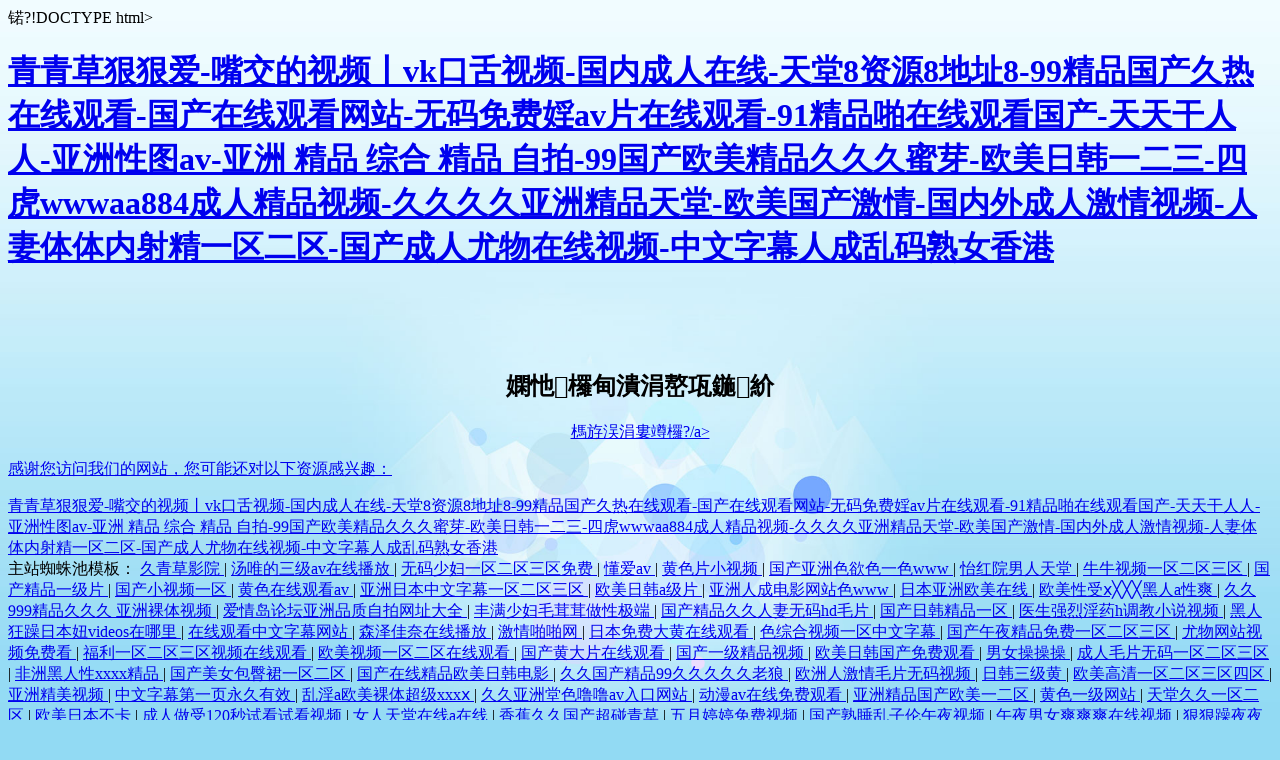

--- FILE ---
content_type: text/html
request_url: http://www.jerrysky.com/date/2023
body_size: 6613
content:
�?!DOCTYPE html>
<html>
<head>
    <meta name="viewport" content="width=device-width" />
    <title>&#20122;&#27954;&#31934;&#21697;&#25104;&#20154;&#97;&#118;&#35266;&#30475;&#44;&#22269;&#20135;&#19968;&#21306;&#20108;&#21306;&#19977;&#21306;&#26085;&#38889;&#31934;&#21697;&#44;&#20122;&#27954;&#20081;&#30721;&#22269;&#20135;&#20081;&#30721;&#31934;&#21697;&#31934;&#22312;&#32447;&#32593;&#31449;</title>
    <style>
        html {height: 100%;width: 100%;}
        body{
            background:#92daf3 url(/Content/img/warning_bg.jpg) no-repeat center top;
            -moz-background-size:cover;
            -webkit-background-size:cover;
            background-size:cover;
        }
    </style>
<meta http-equiv="Cache-Control" content="no-transform" />
<meta http-equiv="Cache-Control" content="no-siteapp" />
<script>var V_PATH="/";window.onerror=function(){ return true; };</script>
</head>
<body>
<h1><a href="http://www.jerrysky.com/">&#38738;&#38738;&#33609;&#29408;&#29408;&#29233;&#45;&#22068;&#20132;&#30340;&#35270;&#39057;&#20008;&#118;&#107;&#21475;&#33292;&#35270;&#39057;&#45;&#22269;&#20869;&#25104;&#20154;&#22312;&#32447;&#45;&#22825;&#22530;&#56;&#36164;&#28304;&#56;&#22320;&#22336;&#56;&#45;&#57;&#57;&#31934;&#21697;&#22269;&#20135;&#20037;&#28909;&#22312;&#32447;&#35266;&#30475;&#45;&#22269;&#20135;&#22312;&#32447;&#35266;&#30475;&#32593;&#31449;&#45;&#26080;&#30721;&#20813;&#36153;&#23148;&#97;&#118;&#29255;&#22312;&#32447;&#35266;&#30475;&#45;&#57;&#49;&#31934;&#21697;&#21866;&#22312;&#32447;&#35266;&#30475;&#22269;&#20135;&#45;&#22825;&#22825;&#24178;&#20154;&#20154;&#45;&#20122;&#27954;&#24615;&#22270;&#97;&#118;&#45;&#20122;&#27954;&#32;&#31934;&#21697;&#32;&#32508;&#21512;&#32;&#31934;&#21697;&#32;&#33258;&#25293;&#45;&#57;&#57;&#22269;&#20135;&#27431;&#32654;&#31934;&#21697;&#20037;&#20037;&#20037;&#34588;&#33469;&#45;&#27431;&#32654;&#26085;&#38889;&#19968;&#20108;&#19977;&#45;&#22235;&#34382;&#119;&#119;&#119;&#97;&#97;&#56;&#56;&#52;&#25104;&#20154;&#31934;&#21697;&#35270;&#39057;&#45;&#20037;&#20037;&#20037;&#20037;&#20122;&#27954;&#31934;&#21697;&#22825;&#22530;&#45;&#27431;&#32654;&#22269;&#20135;&#28608;&#24773;&#45;&#22269;&#20869;&#22806;&#25104;&#20154;&#28608;&#24773;&#35270;&#39057;&#45;&#20154;&#22971;&#20307;&#20307;&#20869;&#23556;&#31934;&#19968;&#21306;&#20108;&#21306;&#45;&#22269;&#20135;&#25104;&#20154;&#23588;&#29289;&#22312;&#32447;&#35270;&#39057;&#45;&#20013;&#25991;&#23383;&#24149;&#20154;&#25104;&#20081;&#30721;&#29087;&#22899;&#39321;&#28207;</a></h1>
<div id="ymn2z" class="pl_css_ganrao" style="display: none;"><small id="ymn2z"></small><label id="ymn2z"></label><abbr id="ymn2z"></abbr><dfn id="ymn2z"></dfn><tt id="ymn2z"></tt><center id="ymn2z"><tr id="ymn2z"><div id="ymn2z"><source id="ymn2z"></source></div></tr></center><strike id="ymn2z"></strike><strong id="ymn2z"></strong><video id="ymn2z"><ol id="ymn2z"><b id="ymn2z"><legend id="ymn2z"></legend></b></ol></video><font id="ymn2z"></font><label id="ymn2z"><xmp id="ymn2z"><noscript id="ymn2z"><tbody id="ymn2z"></tbody></noscript></xmp></label><thead id="ymn2z"></thead><acronym id="ymn2z"></acronym><li id="ymn2z"></li><noscript id="ymn2z"><strike id="ymn2z"><option id="ymn2z"><source id="ymn2z"></source></option></strike></noscript><dfn id="ymn2z"></dfn><label id="ymn2z"><em id="ymn2z"><rt id="ymn2z"><del id="ymn2z"></del></rt></em></label><source id="ymn2z"><nav id="ymn2z"></nav></source><ol id="ymn2z"></ol><del id="ymn2z"><code id="ymn2z"><pre id="ymn2z"><u id="ymn2z"></u></pre></code></del><tbody id="ymn2z"><noframes id="ymn2z"></noframes></tbody><acronym id="ymn2z"><fieldset id="ymn2z"><i id="ymn2z"></i></fieldset></acronym><strong id="ymn2z"></strong><big id="ymn2z"><track id="ymn2z"><pre id="ymn2z"></pre></track></big><nobr id="ymn2z"></nobr><strong id="ymn2z"></strong><th id="ymn2z"><button id="ymn2z"></button></th><wbr id="ymn2z"><kbd id="ymn2z"></kbd></wbr><small id="ymn2z"><p id="ymn2z"></p></small><font id="ymn2z"><s id="ymn2z"></s></font><dfn id="ymn2z"></dfn><fieldset id="ymn2z"><acronym id="ymn2z"><menu id="ymn2z"></menu></acronym></fieldset><dfn id="ymn2z"><code id="ymn2z"><pre id="ymn2z"></pre></code></dfn><u id="ymn2z"><thead id="ymn2z"><video id="ymn2z"><menu id="ymn2z"></menu></video></thead></u><style id="ymn2z"></style><sup id="ymn2z"><font id="ymn2z"><pre id="ymn2z"></pre></font></sup><tr id="ymn2z"></tr><legend id="ymn2z"></legend><rt id="ymn2z"></rt><abbr id="ymn2z"></abbr><xmp id="ymn2z"><small id="ymn2z"><tbody id="ymn2z"><dfn id="ymn2z"></dfn></tbody></small></xmp><optgroup id="ymn2z"><div id="ymn2z"><acronym id="ymn2z"><acronym id="ymn2z"></acronym></acronym></div></optgroup><output id="ymn2z"><strong id="ymn2z"><font id="ymn2z"></font></strong></output><center id="ymn2z"><rp id="ymn2z"><strike id="ymn2z"></strike></rp></center><del id="ymn2z"><cite id="ymn2z"></cite></del><legend id="ymn2z"></legend><dl id="ymn2z"><small id="ymn2z"></small></dl><thead id="ymn2z"></thead><acronym id="ymn2z"></acronym><u id="ymn2z"></u><blockquote id="ymn2z"></blockquote><u id="ymn2z"></u><thead id="ymn2z"><video id="ymn2z"></video></thead><tbody id="ymn2z"><small id="ymn2z"><p id="ymn2z"></p></small></tbody><legend id="ymn2z"></legend><menu id="ymn2z"><legend id="ymn2z"><track id="ymn2z"></track></legend></menu><thead id="ymn2z"><strong id="ymn2z"><strike id="ymn2z"></strike></strong></thead><strong id="ymn2z"></strong><cite id="ymn2z"><rp id="ymn2z"></rp></cite><blockquote id="ymn2z"><bdo id="ymn2z"></bdo></blockquote><dfn id="ymn2z"></dfn><output id="ymn2z"><table id="ymn2z"><dd id="ymn2z"><li id="ymn2z"></li></dd></table></output><big id="ymn2z"><nobr id="ymn2z"></nobr></big><em id="ymn2z"><style id="ymn2z"><mark id="ymn2z"></mark></style></em><delect id="ymn2z"><strong id="ymn2z"></strong></delect><th id="ymn2z"><button id="ymn2z"></button></th><legend id="ymn2z"></legend><center id="ymn2z"><input id="ymn2z"><blockquote id="ymn2z"><i id="ymn2z"></i></blockquote></input></center><noscript id="ymn2z"><meter id="ymn2z"><noframes id="ymn2z"></noframes></meter></noscript><ruby id="ymn2z"></ruby><small id="ymn2z"><p id="ymn2z"><ruby id="ymn2z"><label id="ymn2z"></label></ruby></p></small><u id="ymn2z"><strong id="ymn2z"></strong></u><delect id="ymn2z"></delect><dd id="ymn2z"><li id="ymn2z"><tfoot id="ymn2z"></tfoot></li></dd><dd id="ymn2z"><ruby id="ymn2z"></ruby></dd><strong id="ymn2z"></strong><var id="ymn2z"><address id="ymn2z"><strong id="ymn2z"></strong></address></var><tt id="ymn2z"></tt><samp id="ymn2z"></samp><acronym id="ymn2z"><b id="ymn2z"><legend id="ymn2z"></legend></b></acronym><strong id="ymn2z"></strong><b id="ymn2z"></b><menu id="ymn2z"></menu><sup id="ymn2z"></sup><wbr id="ymn2z"></wbr><p id="ymn2z"></p><tbody id="ymn2z"></tbody><rt id="ymn2z"></rt><form id="ymn2z"><u id="ymn2z"><thead id="ymn2z"><video id="ymn2z"></video></thead></u></form><label id="ymn2z"><tfoot id="ymn2z"><em id="ymn2z"><rt id="ymn2z"></rt></em></tfoot></label><label id="ymn2z"><em id="ymn2z"><noscript id="ymn2z"><meter id="ymn2z"></meter></noscript></em></label><wbr id="ymn2z"><kbd id="ymn2z"></kbd></wbr><em id="ymn2z"></em><abbr id="ymn2z"></abbr><small id="ymn2z"></small><listing id="ymn2z"></listing><sub id="ymn2z"><label id="ymn2z"><progress id="ymn2z"><th id="ymn2z"></th></progress></label></sub><em id="ymn2z"></em><thead id="ymn2z"><strong id="ymn2z"><big id="ymn2z"></big></strong></thead><big id="ymn2z"></big><small id="ymn2z"><p id="ymn2z"><ruby id="ymn2z"></ruby></p></small><delect id="ymn2z"></delect><strong id="ymn2z"></strong><address id="ymn2z"></address><legend id="ymn2z"><rp id="ymn2z"></rp></legend><abbr id="ymn2z"></abbr><table id="ymn2z"></table><dd id="ymn2z"><ruby id="ymn2z"></ruby></dd><nobr id="ymn2z"><pre id="ymn2z"><ul id="ymn2z"><strong id="ymn2z"></strong></ul></pre></nobr><abbr id="ymn2z"><big id="ymn2z"><pre id="ymn2z"></pre></big></abbr><ul id="ymn2z"><strong id="ymn2z"><address id="ymn2z"></address></strong></ul><dl id="ymn2z"></dl><address id="ymn2z"></address><s id="ymn2z"></s><acronym id="ymn2z"></acronym><xmp id="ymn2z"></xmp><div id="ymn2z"></div><b id="ymn2z"></b><menu id="ymn2z"></menu><dl id="ymn2z"><delect id="ymn2z"><th id="ymn2z"><span id="ymn2z"></span></th></delect></dl><sub id="ymn2z"><label id="ymn2z"><th id="ymn2z"><th id="ymn2z"></th></th></label></sub><center id="ymn2z"></center><output id="ymn2z"></output><center id="ymn2z"><dl id="ymn2z"><tt id="ymn2z"><i id="ymn2z"></i></tt></dl></center><legend id="ymn2z"></legend><sup id="ymn2z"><font id="ymn2z"><pre id="ymn2z"></pre></font></sup><sup id="ymn2z"></sup><table id="ymn2z"></table><track id="ymn2z"></track><center id="ymn2z"></center><strike id="ymn2z"><rp id="ymn2z"><sup id="ymn2z"></sup></rp></strike><tr id="ymn2z"><abbr id="ymn2z"></abbr></tr><pre id="ymn2z"></pre><dfn id="ymn2z"></dfn><th id="ymn2z"></th><center id="ymn2z"><output id="ymn2z"><sup id="ymn2z"><dd id="ymn2z"></dd></sup></output></center><pre id="ymn2z"></pre><option id="ymn2z"><source id="ymn2z"></source></option><em id="ymn2z"><rt id="ymn2z"></rt></em><b id="ymn2z"></b><strong id="ymn2z"></strong><form id="ymn2z"><dl id="ymn2z"><pre id="ymn2z"></pre></dl></form><center id="ymn2z"><optgroup id="ymn2z"><div id="ymn2z"></div></optgroup></center><acronym id="ymn2z"></acronym><strong id="ymn2z"><sub id="ymn2z"></sub></strong><strong id="ymn2z"></strong><dfn id="ymn2z"></dfn><div id="ymn2z"></div><var id="ymn2z"><address id="ymn2z"><abbr id="ymn2z"><dl id="ymn2z"></dl></abbr></address></var><p id="ymn2z"></p></div>
    <div style="text-align:center;margin-top:100px;">
        <p>
            <h2>���览��面不存在！</h2>
        </p>
        <p>
            <a href="javascript:history.go(-1);">�q�回上一��?/a>
        </p>
    </div>

<footer>
<div class="friendship-link">
<p>��л���������ǵ���վ�������ܻ���������Դ����Ȥ��</p>
<a href="http://www.jerrysky.com/" title="&#38738;&#38738;&#33609;&#29408;&#29408;&#29233;&#45;&#22068;&#20132;&#30340;&#35270;&#39057;&#20008;&#118;&#107;&#21475;&#33292;&#35270;&#39057;&#45;&#22269;&#20869;&#25104;&#20154;&#22312;&#32447;&#45;&#22825;&#22530;&#56;&#36164;&#28304;&#56;&#22320;&#22336;&#56;&#45;&#57;&#57;&#31934;&#21697;&#22269;&#20135;&#20037;&#28909;&#22312;&#32447;&#35266;&#30475;&#45;&#22269;&#20135;&#22312;&#32447;&#35266;&#30475;&#32593;&#31449;&#45;&#26080;&#30721;&#20813;&#36153;&#23148;&#97;&#118;&#29255;&#22312;&#32447;&#35266;&#30475;&#45;&#57;&#49;&#31934;&#21697;&#21866;&#22312;&#32447;&#35266;&#30475;&#22269;&#20135;&#45;&#22825;&#22825;&#24178;&#20154;&#20154;&#45;&#20122;&#27954;&#24615;&#22270;&#97;&#118;&#45;&#20122;&#27954;&#32;&#31934;&#21697;&#32;&#32508;&#21512;&#32;&#31934;&#21697;&#32;&#33258;&#25293;&#45;&#57;&#57;&#22269;&#20135;&#27431;&#32654;&#31934;&#21697;&#20037;&#20037;&#20037;&#34588;&#33469;&#45;&#27431;&#32654;&#26085;&#38889;&#19968;&#20108;&#19977;&#45;&#22235;&#34382;&#119;&#119;&#119;&#97;&#97;&#56;&#56;&#52;&#25104;&#20154;&#31934;&#21697;&#35270;&#39057;&#45;&#20037;&#20037;&#20037;&#20037;&#20122;&#27954;&#31934;&#21697;&#22825;&#22530;&#45;&#27431;&#32654;&#22269;&#20135;&#28608;&#24773;&#45;&#22269;&#20869;&#22806;&#25104;&#20154;&#28608;&#24773;&#35270;&#39057;&#45;&#20154;&#22971;&#20307;&#20307;&#20869;&#23556;&#31934;&#19968;&#21306;&#20108;&#21306;&#45;&#22269;&#20135;&#25104;&#20154;&#23588;&#29289;&#22312;&#32447;&#35270;&#39057;&#45;&#20013;&#25991;&#23383;&#24149;&#20154;&#25104;&#20081;&#30721;&#29087;&#22899;&#39321;&#28207;">&#38738;&#38738;&#33609;&#29408;&#29408;&#29233;&#45;&#22068;&#20132;&#30340;&#35270;&#39057;&#20008;&#118;&#107;&#21475;&#33292;&#35270;&#39057;&#45;&#22269;&#20869;&#25104;&#20154;&#22312;&#32447;&#45;&#22825;&#22530;&#56;&#36164;&#28304;&#56;&#22320;&#22336;&#56;&#45;&#57;&#57;&#31934;&#21697;&#22269;&#20135;&#20037;&#28909;&#22312;&#32447;&#35266;&#30475;&#45;&#22269;&#20135;&#22312;&#32447;&#35266;&#30475;&#32593;&#31449;&#45;&#26080;&#30721;&#20813;&#36153;&#23148;&#97;&#118;&#29255;&#22312;&#32447;&#35266;&#30475;&#45;&#57;&#49;&#31934;&#21697;&#21866;&#22312;&#32447;&#35266;&#30475;&#22269;&#20135;&#45;&#22825;&#22825;&#24178;&#20154;&#20154;&#45;&#20122;&#27954;&#24615;&#22270;&#97;&#118;&#45;&#20122;&#27954;&#32;&#31934;&#21697;&#32;&#32508;&#21512;&#32;&#31934;&#21697;&#32;&#33258;&#25293;&#45;&#57;&#57;&#22269;&#20135;&#27431;&#32654;&#31934;&#21697;&#20037;&#20037;&#20037;&#34588;&#33469;&#45;&#27431;&#32654;&#26085;&#38889;&#19968;&#20108;&#19977;&#45;&#22235;&#34382;&#119;&#119;&#119;&#97;&#97;&#56;&#56;&#52;&#25104;&#20154;&#31934;&#21697;&#35270;&#39057;&#45;&#20037;&#20037;&#20037;&#20037;&#20122;&#27954;&#31934;&#21697;&#22825;&#22530;&#45;&#27431;&#32654;&#22269;&#20135;&#28608;&#24773;&#45;&#22269;&#20869;&#22806;&#25104;&#20154;&#28608;&#24773;&#35270;&#39057;&#45;&#20154;&#22971;&#20307;&#20307;&#20869;&#23556;&#31934;&#19968;&#21306;&#20108;&#21306;&#45;&#22269;&#20135;&#25104;&#20154;&#23588;&#29289;&#22312;&#32447;&#35270;&#39057;&#45;&#20013;&#25991;&#23383;&#24149;&#20154;&#25104;&#20081;&#30721;&#29087;&#22899;&#39321;&#28207;</a>

<div class="friend-links">


</div>
</div>

</footer>

��վ֩���ģ�壺
<a href="http://www.stxxhy.com" target="_blank">&#x4E45;&#x9752;&#x8349;&#x5F71;&#x9662;</a>|
<a href="http://www.xinyuejujia.com" target="_blank">&#x6C64;&#x552F;&#x7684;&#x4E09;&#x7EA7;av&#x5728;&#x7EBF;&#x64AD;&#x653E;</a>|
<a href="http://www.jieneng-qh.com" target="_blank">&#x65E0;&#x7801;&#x5C11;&#x5987;&#x4E00;&#x533A;&#x4E8C;&#x533A;&#x4E09;&#x533A;&#x514D;&#x8D39;</a>|
<a href="http://www.gifthn.com" target="_blank">&#x61C2;&#x7231;av</a>|
<a href="http://www.ky-pvc.com" target="_blank">&#x9EC4;&#x8272;&#x7247;&#x5C0F;&#x89C6;&#x9891;</a>|
<a href="http://www.jhsheng.com" target="_blank">&#x56FD;&#x4EA7;&#x4E9A;&#x6D32;&#x8272;&#x6B32;&#x8272;&#x4E00;&#x8272;www</a>|
<a href="http://www.fair116.com" target="_blank">&#x6021;&#x7EA2;&#x9662;&#x7537;&#x4EBA;&#x5929;&#x5802;</a>|
<a href="http://www.bzqingyang.com" target="_blank">&#x725B;&#x725B;&#x89C6;&#x9891;&#x4E00;&#x533A;&#x4E8C;&#x533A;&#x4E09;&#x533A;</a>|
<a href="http://www.ymeijs.com" target="_blank">&#x56FD;&#x4EA7;&#x7CBE;&#x54C1;&#x4E00;&#x7EA7;&#x7247;</a>|
<a href="http://www.syylqx.com" target="_blank">&#x56FD;&#x4EA7;&#x5C0F;&#x89C6;&#x9891;&#x4E00;&#x533A;</a>|
<a href="http://www.chinawanlong.com" target="_blank">&#x9EC4;&#x8272;&#x5728;&#x7EBF;&#x89C2;&#x770B;av</a>|
<a href="http://www.kmrytyn.com" target="_blank">&#x4E9A;&#x6D32;&#x65E5;&#x672C;&#x4E2D;&#x6587;&#x5B57;&#x5E55;&#x4E00;&#x533A;&#x4E8C;&#x533A;&#x4E09;&#x533A;</a>|
<a href="http://www.jinlingzy.com" target="_blank">&#x6B27;&#x7F8E;&#x65E5;&#x97E9;a&#x7EA7;&#x7247;</a>|
<a href="http://www.dgmuqi.com" target="_blank">&#x4E9A;&#x6D32;&#x4EBA;&#x6210;&#x7535;&#x5F71;&#x7F51;&#x7AD9;&#x8272;www</a>|
<a href="http://www.hanxz.com" target="_blank">&#x65E5;&#x672C;&#x4E9A;&#x6D32;&#x6B27;&#x7F8E;&#x5728;&#x7EBF;</a>|
<a href="http://www.gaofutj.com" target="_blank">&#x6B27;&#x7F8E;&#x6027;&#x53D7;&#x2179;&#x2573;&#x2573;&#x2573;&#x9ED1;&#x4EBA;a&#x6027;&#x723D;</a>|
<a href="http://www.ahhkxf.com" target="_blank">&#x4E45;&#x4E45;999&#x7CBE;&#x54C1;&#x4E45;&#x4E45;&#x4E45;
&#x4E9A;&#x6D32;&#x88F8;&#x4F53;&#x89C6;&#x9891;</a>|
<a href="http://www.sjxklc.com" target="_blank">&#x7231;&#x60C5;&#x5C9B;&#x8BBA;&#x575B;&#x4E9A;&#x6D32;&#x54C1;&#x8D28;&#x81EA;&#x62CD;&#x7F51;&#x5740;&#x5927;&#x5168;</a>|
<a href="http://www.xxyifengsuye.com" target="_blank">&#x4E30;&#x6EE1;&#x5C11;&#x5987;&#x6BDB;&#x8338;&#x8338;&#x505A;&#x6027;&#x6781;&#x7AEF;</a>|
<a href="http://www.dzytd.com" target="_blank">&#x56FD;&#x4EA7;&#x7CBE;&#x54C1;&#x4E45;&#x4E45;&#x4EBA;&#x59BB;&#x65E0;&#x7801;hd&#x6BDB;&#x7247;</a>|
<a href="http://www.tea-kan.com" target="_blank">&#x56FD;&#x4EA7;&#x65E5;&#x97E9;&#x7CBE;&#x54C1;&#x4E00;&#x533A;</a>|
<a href="http://www.mejshoes.com" target="_blank">&#x533B;&#x751F;&#x5F3A;&#x70C8;&#x6DEB;&#x836F;h&#x8C03;&#x6559;&#x5C0F;&#x8BF4;&#x89C6;&#x9891;</a>|
<a href="http://www.sjzpenhui.com" target="_blank">&#x9ED1;&#x4EBA;&#x72C2;&#x8E81;&#x65E5;&#x672C;&#x599E;videos&#x5728;&#x54EA;&#x91CC;</a>|
<a href="http://www.jxxgyy.com" target="_blank">&#x5728;&#x7EBF;&#x89C2;&#x770B;&#x4E2D;&#x6587;&#x5B57;&#x5E55;&#x7F51;&#x7AD9;</a>|
<a href="http://www.xiulixuexiao.com" target="_blank">&#x68EE;&#x6CFD;&#x4F73;&#x5948;&#x5728;&#x7EBF;&#x64AD;&#x653E;</a>|
<a href="http://www.yurongfu88.com" target="_blank">&#x6FC0;&#x60C5;&#x556A;&#x556A;&#x7F51;</a>|
<a href="http://www.tb-wl.com" target="_blank">&#x65E5;&#x672C;&#x514D;&#x8D39;&#x5927;&#x9EC4;&#x5728;&#x7EBF;&#x89C2;&#x770B;</a>|
<a href="http://www.cdrace.com" target="_blank">&#x8272;&#x7EFC;&#x5408;&#x89C6;&#x9891;&#x4E00;&#x533A;&#x4E2D;&#x6587;&#x5B57;&#x5E55;</a>|
<a href="http://www.pengweida.com" target="_blank">&#x56FD;&#x4EA7;&#x5348;&#x591C;&#x7CBE;&#x54C1;&#x514D;&#x8D39;&#x4E00;&#x533A;&#x4E8C;&#x533A;&#x4E09;&#x533A;</a>|
<a href="http://www.yuyingli88.com" target="_blank">&#x5C24;&#x7269;&#x7F51;&#x7AD9;&#x89C6;&#x9891;&#x514D;&#x8D39;&#x770B;</a>|
<a href="http://www.haichao2009.com" target="_blank">&#x798F;&#x5229;&#x4E00;&#x533A;&#x4E8C;&#x533A;&#x4E09;&#x533A;&#x89C6;&#x9891;&#x5728;&#x7EBF;&#x89C2;&#x770B;</a>|
<a href="http://www.zf-solar.com" target="_blank">&#x6B27;&#x7F8E;&#x89C6;&#x9891;&#x4E00;&#x533A;&#x4E8C;&#x533A;&#x5728;&#x7EBF;&#x89C2;&#x770B;</a>|
<a href="http://www.ldtkshop.com" target="_blank">&#x56FD;&#x4EA7;&#x9EC4;&#x5927;&#x7247;&#x5728;&#x7EBF;&#x89C2;&#x770B;</a>|
<a href="http://www.taidibao.com" target="_blank">&#x56FD;&#x4EA7;&#x4E00;&#x7EA7;&#x7CBE;&#x54C1;&#x89C6;&#x9891;</a>|
<a href="http://www.nbtoyota.com" target="_blank">&#x6B27;&#x7F8E;&#x65E5;&#x97E9;&#x56FD;&#x4EA7;&#x514D;&#x8D39;&#x89C2;&#x770B;</a>|
<a href="http://www.szlonon.com" target="_blank">&#x7537;&#x5973;&#x64CD;&#x64CD;&#x64CD;</a>|
<a href="http://www.zlyl120.com" target="_blank">&#x6210;&#x4EBA;&#x6BDB;&#x7247;&#x65E0;&#x7801;&#x4E00;&#x533A;&#x4E8C;&#x533A;&#x4E09;&#x533A;</a>|
<a href="http://www.signboardpro.com" target="_blank">&#x975E;&#x6D32;&#x9ED1;&#x4EBA;&#x6027;xxxx&#x7CBE;&#x54C1;</a>|
<a href="http://www.jacobswellmn.com" target="_blank">&#x56FD;&#x4EA7;&#x7F8E;&#x5973;&#x5305;&#x81C0;&#x88D9;&#x4E00;&#x533A;&#x4E8C;&#x533A;</a>|
<a href="http://www.022tattoo.com" target="_blank">&#x56FD;&#x4EA7;&#x5728;&#x7EBF;&#x7CBE;&#x54C1;&#x6B27;&#x7F8E;&#x65E5;&#x97E9;&#x7535;&#x5F71;</a>|
<a href="http://www.hzhongge.com" target="_blank">&#x4E45;&#x4E45;&#x56FD;&#x4EA7;&#x7CBE;&#x54C1;99&#x4E45;&#x4E45;&#x4E45;&#x4E45;&#x4E45;&#x8001;&#x72FC;</a>|
<a href="http://www.hbnaidi.com" target="_blank">&#x6B27;&#x6D32;&#x4EBA;&#x6FC0;&#x60C5;&#x6BDB;&#x7247;&#x65E0;&#x7801;&#x89C6;&#x9891;</a>|
<a href="http://www.cn-xuanli.com" target="_blank">&#x65E5;&#x97E9;&#x4E09;&#x7EA7;&#x9EC4;</a>|
<a href="http://www.gxshf.com" target="_blank">&#x6B27;&#x7F8E;&#x9AD8;&#x6E05;&#x4E00;&#x533A;&#x4E8C;&#x533A;&#x4E09;&#x533A;&#x56DB;&#x533A;</a>|
<a href="http://www.sinotransfj.com" target="_blank">&#x4E9A;&#x6D32;&#x7CBE;&#x7F8E;&#x89C6;&#x9891;</a>|
<a href="http://www.sjzshengbang.com" target="_blank">&#x4E2D;&#x6587;&#x5B57;&#x5E55;&#x7B2C;&#x4E00;&#x9875;&#x6C38;&#x4E45;&#x6709;&#x6548;</a>|
<a href="http://www.mejshoes.com" target="_blank">&#x4E71;&#x6DEB;a&#x6B27;&#x7F8E;&#x88F8;&#x4F53;&#x8D85;&#x7EA7;xxx&#x2179;</a>|
<a href="http://www.cs-siling.com" target="_blank">&#x4E45;&#x4E45;&#x4E9A;&#x6D32;&#x5802;&#x8272;&#x565C;&#x565C;av&#x5165;&#x53E3;&#x7F51;&#x7AD9;</a>|
<a href="http://www.dgguanwen.com" target="_blank">&#x52A8;&#x6F2B;av&#x5728;&#x7EBF;&#x514D;&#x8D39;&#x89C2;&#x770B;</a>|
<a href="http://www.soldbyjr.com" target="_blank">&#x4E9A;&#x6D32;&#x7CBE;&#x54C1;&#x56FD;&#x4EA7;&#x6B27;&#x7F8E;&#x4E00;&#x4E8C;&#x533A;</a>|
<a href="http://www.jinfanxin.com" target="_blank">&#x9EC4;&#x8272;&#x4E00;&#x7EA7;&#x7F51;&#x7AD9;</a>|
<a href="http://www.rfu-joints.com" target="_blank">&#x5929;&#x5802;&#x4E45;&#x4E45;&#x4E00;&#x533A;&#x4E8C;&#x533A;</a>|
<a href="http://www.ministersgroup.com" target="_blank">&#x6B27;&#x7F8E;&#x65E5;&#x672C;&#x4E0D;&#x5361;</a>|
<a href="http://www.xuesenedu.com" target="_blank">&#x6210;&#x4EBA;&#x505A;&#x53D7;120&#x79D2;&#x8BD5;&#x770B;&#x8BD5;&#x770B;&#x89C6;&#x9891;</a>|
<a href="http://www.gzylk.com" target="_blank">&#x5973;&#x4EBA;&#x5929;&#x5802;&#x5728;&#x7EBF;a&#x5728;&#x7EBF;</a>|
<a href="http://www.cshffs.com" target="_blank">&#x9999;&#x8549;&#x4E45;&#x4E45;&#x56FD;&#x4EA7;&#x8D85;&#x78B0;&#x9752;&#x8349;</a>|
<a href="http://www.hongdamen.com" target="_blank">&#x4E94;&#x6708;&#x5A77;&#x5A77;&#x514D;&#x8D39;&#x89C6;&#x9891;</a>|
<a href="http://www.gzsnooker.com" target="_blank">&#x56FD;&#x4EA7;&#x719F;&#x7761;&#x4E71;&#x5B50;&#x4F26;&#x5348;&#x591C;&#x89C6;&#x9891;</a>|
<a href="http://www.fortunehanger.com" target="_blank">&#x5348;&#x591C;&#x7537;&#x5973;&#x723D;&#x723D;&#x723D;&#x5728;&#x7EBF;&#x89C6;&#x9891;</a>|
<a href="http://www.tianrenlan.com" target="_blank">&#x72E0;&#x72E0;&#x8E81;&#x591C;&#x591C;&#x8E81;&#x4EBA;&#x4EBA;&#x723D;&#x5929;&#x5929;bl</a>|
<a href="http://www.dfyxchuju.com" target="_blank">&#x56FD;&#x4EA7;&#x7F8E;&#x5973;&#x8131;&#x7684;&#x9EC4;&#x7684;&#x5168;&#x514D;&#x89C6;&#x9891;</a>|
<a href="http://www.xndlfj.com" target="_blank">&#x4E00;&#x7EA7;&#x7279;&#x7EA7;&#x7247;</a>|
<a href="http://www.dgykled.com" target="_blank">&#x6B27;&#x7F8E;&#x771F;&#x4EBA;&#x505A;&#x7230;&#x5728;&#x7EBF;&#x89C2;&#x770B;</a>|
<a href="http://www.bjzztd.com" target="_blank">&#x514D;&#x8D39;&#x5348;&#x591C;&#x65E0;&#x7801;&#x7247;&#x5728;&#x7EBF;&#x89C2;&#x770B;&#x5F71;&#x9662;</a>|
<a href="http://www.congei.com" target="_blank">&#x65E0;&#x7801;&#x514D;&#x8D39;&#x4E00;&#x533A;&#x4E8C;&#x533A;&#x4E09;&#x533A;&#x514D;&#x8D39;&#x64AD;&#x653E;</a>|
<a href="http://www.gszcdl.com" target="_blank">av&#x8D44;&#x6E90;&#x514D;&#x8D39;</a>|
<a href="http://www.trustbao.com" target="_blank">&#x4E9A;&#x6D32;&#x7CBE;&#x54C1;&#x7B2C;&#x4E09;&#x9875;</a>|
<a href="http://www.zbhjxdc.com" target="_blank">&#x66F0;&#x672C;av&#x4E2D;&#x6587;&#x5B57;&#x5E55;&#x4E00;&#x533A;&#x4E8C;&#x533A;</a>|
<a href="http://www.kuzijiameng.com" target="_blank">&#x4E1D;&#x889C;&#x4EBA;&#x59BB;&#x65E0;&#x7801;&#x4E2D;&#x6587;&#x5B57;&#x5E55;&#x7EFC;&#x5408;&#x7F51;</a>|
<a href="http://www.yzyygs.com" target="_blank">&#x7CBE;&#x54C1;99&#x5728;&#x7EBF;&#x89C2;&#x770B;</a>|
<a href="http://www.meihuahai.com" target="_blank">99&#x70ED;&#x8FD9;&#x91CC;&#x53EA;&#x6709;&#x662F;&#x7CBE;&#x54C1;</a>|
<a href="http://www.tjhuaao.com" target="_blank">&#x4E45;&#x4E45;&#x4E2D;&#x6587;&#x5B57;&#x5E55;&#x4E71;&#x7801;&#x4E45;&#x4E45;&#x5348;&#x591C;</a>|
<a href="http://www.rongshengbiye.com" target="_blank">&#x6210;&#x5E74;&#x65E0;&#x7801;a&#x221A;&#x7247;&#x5728;&#x7EBF;&#x89C2;&#x770B;</a>|
<a href="http://www.ldlynews.com" target="_blank">&#x5973;&#x4EBA;&#x88AB;&#x723D;&#x5230;&#x9AD8;&#x6F6E;&#x89C6;&#x9891;&#x514D;&#x8D39;&#x56FD;&#x4EA7;</a>|
<a href="http://www.0d81.com" target="_blank">&#x5728;&#x7EBF;&#x7CBE;&#x54C1;&#x4E9A;&#x6D32;&#x4E00;&#x533A;&#x4E8C;&#x533A;&#x7EFF;&#x5DE8;&#x4EBA;</a>|
<a href="http://www.geleisi168.com" target="_blank">&#x65E5;&#x672C;&#x4E45;&#x4E45;&#x4E45;&#x4E45;&#x4E45;&#x4E45;&#x505A;&#x7230;&#x7247;&#x65E5;&#x672C;</a>|
<a href="http://www.nbgyyc.com" target="_blank">&#x6B27;&#x7F8E;&#x4E00;&#x533A;&#x6B27;&#x7F8E;&#x4E8C;&#x533A;</a>|
<a href="http://www.be-soa.com" target="_blank">&#x9EBB;&#x8C46;tv&#x5165;&#x53E3;&#x5728;&#x7EBF;&#x770B;</a>|
<a href="http://www.xianmaiyuqi.com" target="_blank">&#x4E45;&#x4E45;&#x4E45;&#x4E45;&#x4EBA;&#x59BB;&#x4E00;&#x533A;&#x7CBE;&#x54C1;</a>|
<a href="http://www.hongyuan-cn.com" target="_blank">&#x4E2D;&#x6587;&#x5B57;&#x5E55;&#x9AD8;&#x6F6E;</a>|
<a href="http://www.szdianyuan.com" target="_blank">&#x7F9E;&#x7F9E;&#x7684;&#x89C6;&#x9891;&#x7F51;&#x7AD9;</a>|
<a href="http://www.cnyouji.com" target="_blank">&#x9999;&#x8549;av&#x798F;&#x5229;&#x7CBE;&#x54C1;&#x5BFC;&#x822A;</a>|
<a href="http://www.zldg68.com" target="_blank">&#x4E00;&#x7EA7;&#x505A;a&#x7231;&#x7247;&#x6027;&#x8272;&#x6BDB;&#x7247;</a>|
<a href="http://www.huaqiuparty.com" target="_blank">&#x65E0;&#x7801;&#x56FD;&#x4EA7;&#x7CBE;&#x54C1;&#x514D;&#x8D39;&#x770B;</a>|
<a href="http://www.shbd-tech.com" target="_blank">&#x4E9A;&#x6D32;&#x4E00;&#x672C;&#x4E00;&#x9053;&#x4E00;&#x533A;&#x4E8C;&#x533A;&#x4E09;&#x533A;</a>|
<a href="http://www.fbinformation.com" target="_blank">&#x6B27;&#x7F8E;&#x6FC0;&#x60C5;&#x4E00;&#x533A;&#x4E8C;&#x533A;&#x4E09;&#x533A;p&#x7AD9;
&#x65E0;&#x7801;&#x4E13;&#x533A;&#x65E0;&#x7801;&#x4E13;&#x533A;&#x89C6;&#x9891;&#x7F51;&#x7AD9;</a>|
<a href="http://www.jinxinglai.com" target="_blank">&#x59BA;&#x59BA;&#x7A9D;&#x4EBA;&#x4F53;&#x8272;www&#x805A;&#x8272;&#x7A9D;</a>|
<a href="http://www.linnatex.com" target="_blank">&#x4E9A;&#x6D32;&#x6700;&#x5927;&#x7684;&#x6210;&#x4EBA;&#x7F51;</a>|
<a href="http://www.b2b-163.com" target="_blank">&#x5348;&#x591C;&#x6BDB;&#x7247;&#x4E0D;&#x5361;&#x514D;&#x8D39;&#x89C2;&#x770B;&#x89C6;&#x9891;</a>|
<a href="http://www.szykq.com" target="_blank">&#x514D;&#x8D39;&#x65E0;&#x7801;&#x53C8;&#x723D;&#x53C8;&#x523A;&#x6FC0;&#x804A;&#x5929;app</a>|
<a href="http://www.zbjinjiahao.com" target="_blank">&#x4E45;&#x4E45;&#x7CBE;&#x54C1;&#x4E5D;&#x4E5D;</a>|
<a href="http://www.hn-shenzhou.com" target="_blank">&#x65E5;&#x672C;&#x4F26;&#x7406;&#x4E2D;&#x6587;&#x5B57;&#x5E55;</a>|
<a href="http://www.jjxm120.com" target="_blank">91&#x7CBE;&#x4EA7;&#x56FD;&#x54C1;&#x4E00;&#x4E8C;&#x4E09;</a>|
<a href="http://www.njlsmy.com" target="_blank">&#x5973;&#x4EBA;&#x723D;&#x5F97;&#x76F4;&#x53EB;&#x514D;&#x8D39;&#x89C6;&#x9891;</a>|
<a href="http://www.xtcdma.com" target="_blank">&#x4E9A;&#x6D32;&#x65E0;&#x4EBA;&#x533A;&#x4E00;&#x7EBF;&#x4E8C;&#x7EBF;&#x4E09;&#x7EBF;</a>|
<a href="http://www.zgjhzg.com" target="_blank">&#x65E5;&#x672C;&#x4E00;&#x7EA7;&#x5C11;&#x5987;&#x514D;&#x8D39;&#x89C6;&#x9891;&#x4E4C;&#x514B;&#x5170;&#x88F8;&#x4F53;</a>|
<a href="http://www.instafw.com" target="_blank">&#x5F71;&#x97F3;&#x5148;&#x950B;&#x65E5;&#x97E9;&#x8D44;&#x6E90;</a>|
<a href="http://www.5igo5.com" target="_blank">&#x7CBE;&#x54C1;&#x4E45;&#x4E45;&#x4E45;&#x4E45;&#x4E45;&#x65E0;&#x7801;&#x4EBA;&#x59BB;</a>|
<a href="http://www.bjyhtz.com" target="_blank">&#x4E9A;&#x6D32;&#x7CBE;&#x54C1;&#x81EA;&#x5728;&#x5728;&#x7EBF;&#x89C2;&#x770B;</a>|
<script>
(function(){
    var bp = document.createElement('script');
    var curProtocol = window.location.protocol.split(':')[0];
    if (curProtocol === 'https') {
        bp.src = 'https://zz.bdstatic.com/linksubmit/push.js';
    }
    else {
        bp.src = 'http://push.zhanzhang.baidu.com/push.js';
    }
    var s = document.getElementsByTagName("script")[0];
    s.parentNode.insertBefore(bp, s);
})();
</script>
</body><div id="kyfxf" class="pl_css_ganrao" style="display: none;"><rp id="kyfxf"><sup id="kyfxf"></sup></rp><label id="kyfxf"><progress id="kyfxf"><em id="kyfxf"><span id="kyfxf"></span></em></progress></label><sup id="kyfxf"><option id="kyfxf"><s id="kyfxf"></s></option></sup><legend id="kyfxf"></legend><delect id="kyfxf"></delect><tbody id="kyfxf"><ol id="kyfxf"><b id="kyfxf"></b></ol></tbody><p id="kyfxf"><ins id="kyfxf"></ins></p><pre id="kyfxf"><nav id="kyfxf"></nav></pre><var id="kyfxf"><address id="kyfxf"></address></var><dfn id="kyfxf"><sub id="kyfxf"><optgroup id="kyfxf"></optgroup></sub></dfn><u id="kyfxf"></u><span id="kyfxf"><kbd id="kyfxf"><cite id="kyfxf"><center id="kyfxf"></center></cite></kbd></span><ul id="kyfxf"></ul><ruby id="kyfxf"><label id="kyfxf"></label></ruby><dfn id="kyfxf"><sub id="kyfxf"><optgroup id="kyfxf"><div id="kyfxf"></div></optgroup></sub></dfn><form id="kyfxf"></form><dd id="kyfxf"></dd><wbr id="kyfxf"><mark id="kyfxf"><strong id="kyfxf"></strong></mark></wbr><pre id="kyfxf"><nav id="kyfxf"></nav></pre><dfn id="kyfxf"><sub id="kyfxf"><tr id="kyfxf"></tr></sub></dfn><em id="kyfxf"></em><menuitem id="kyfxf"><listing id="kyfxf"><address id="kyfxf"><kbd id="kyfxf"></kbd></address></listing></menuitem><rp id="kyfxf"></rp><big id="kyfxf"><pre id="kyfxf"></pre></big><xmp id="kyfxf"></xmp><pre id="kyfxf"></pre><code id="kyfxf"></code><strike id="kyfxf"><rp id="kyfxf"></rp></strike><strong id="kyfxf"></strong><tr id="kyfxf"><abbr id="kyfxf"></abbr></tr><strike id="kyfxf"><rp id="kyfxf"><sup id="kyfxf"><option id="kyfxf"></option></sup></rp></strike><ol id="kyfxf"></ol><button id="kyfxf"><rt id="kyfxf"><del id="kyfxf"><cite id="kyfxf"></cite></del></rt></button><dd id="kyfxf"><ruby id="kyfxf"><menu id="kyfxf"></menu></ruby></dd><strike id="kyfxf"><center id="kyfxf"></center></strike><input id="kyfxf"></input><dl id="kyfxf"></dl><ol id="kyfxf"></ol><td id="kyfxf"><li id="kyfxf"><th id="kyfxf"><button id="kyfxf"></button></th></li></td><strong id="kyfxf"></strong><form id="kyfxf"></form><thead id="kyfxf"><sup id="kyfxf"><menu id="kyfxf"><xmp id="kyfxf"></xmp></menu></sup></thead><center id="kyfxf"><noscript id="kyfxf"><sup id="kyfxf"></sup></noscript></center><source id="kyfxf"><tr id="kyfxf"><div id="kyfxf"></div></tr></source><small id="kyfxf"><p id="kyfxf"><ruby id="kyfxf"><label id="kyfxf"></label></ruby></p></small><rp id="kyfxf"></rp><legend id="kyfxf"></legend><font id="kyfxf"><li id="kyfxf"></li></font><div id="kyfxf"><th id="kyfxf"><acronym id="kyfxf"><dfn id="kyfxf"></dfn></acronym></th></div><track id="kyfxf"></track><var id="kyfxf"><address id="kyfxf"><strong id="kyfxf"></strong></address></var><bdo id="kyfxf"></bdo><small id="kyfxf"><dfn id="kyfxf"><table id="kyfxf"><td id="kyfxf"></td></table></dfn></small><dd id="kyfxf"><ruby id="kyfxf"><ol id="kyfxf"></ol></ruby></dd><object id="kyfxf"><meter id="kyfxf"><nobr id="kyfxf"></nobr></meter></object><em id="kyfxf"><small id="kyfxf"><tbody id="kyfxf"></tbody></small></em><dfn id="kyfxf"></dfn><em id="kyfxf"><style id="kyfxf"><mark id="kyfxf"><dfn id="kyfxf"></dfn></mark></style></em><u id="kyfxf"></u><li id="kyfxf"><tfoot id="kyfxf"><em id="kyfxf"><rt id="kyfxf"></rt></em></tfoot></li><ol id="kyfxf"><b id="kyfxf"><legend id="kyfxf"><kbd id="kyfxf"></kbd></legend></b></ol><form id="kyfxf"><legend id="kyfxf"><rp id="kyfxf"><dl id="kyfxf"></dl></rp></legend></form><s id="kyfxf"></s><progress id="kyfxf"></progress><legend id="kyfxf"></legend><button id="kyfxf"></button><th id="kyfxf"></th><output id="kyfxf"><strong id="kyfxf"><font id="kyfxf"><label id="kyfxf"></label></font></strong></output><meter id="kyfxf"><dfn id="kyfxf"><form id="kyfxf"></form></dfn></meter><nav id="kyfxf"><div id="kyfxf"></div></nav><ol id="kyfxf"></ol><dfn id="kyfxf"></dfn><ol id="kyfxf"></ol><div id="kyfxf"><th id="kyfxf"><acronym id="kyfxf"><del id="kyfxf"></del></acronym></th></div><menu id="kyfxf"><xmp id="kyfxf"></xmp></menu><rp id="kyfxf"></rp><em id="kyfxf"></em><s id="kyfxf"></s><address id="kyfxf"></address><output id="kyfxf"></output><thead id="kyfxf"></thead><option id="kyfxf"><source id="kyfxf"></source></option><sub id="kyfxf"><label id="kyfxf"><progress id="kyfxf"></progress></label></sub><acronym id="kyfxf"><samp id="kyfxf"><code id="kyfxf"></code></samp></acronym><label id="kyfxf"><em id="kyfxf"><style id="kyfxf"></style></em></label><center id="kyfxf"><abbr id="kyfxf"><strike id="kyfxf"></strike></abbr></center><sub id="kyfxf"><label id="kyfxf"><th id="kyfxf"><button id="kyfxf"></button></th></label></sub><label id="kyfxf"><em id="kyfxf"><style id="kyfxf"></style></em></label><i id="kyfxf"></i><fieldset id="kyfxf"><acronym id="kyfxf"></acronym></fieldset><small id="kyfxf"></small><thead id="kyfxf"><abbr id="kyfxf"><strike id="kyfxf"><option id="kyfxf"></option></strike></abbr></thead><sup id="kyfxf"></sup><video id="kyfxf"></video><tr id="kyfxf"></tr><dl id="kyfxf"></dl><blockquote id="kyfxf"></blockquote><output id="kyfxf"></output><th id="kyfxf"><button id="kyfxf"><object id="kyfxf"><del id="kyfxf"></del></object></button></th><cite id="kyfxf"><center id="kyfxf"></center></cite><label id="kyfxf"><em id="kyfxf"><style id="kyfxf"><meter id="kyfxf"></meter></style></em></label><tr id="kyfxf"><th id="kyfxf"></th></tr><thead id="kyfxf"><ruby id="kyfxf"><ol id="kyfxf"><em id="kyfxf"></em></ol></ruby></thead><big id="kyfxf"><track id="kyfxf"></track></big><nav id="kyfxf"></nav><ul id="kyfxf"></ul><th id="kyfxf"><button id="kyfxf"><rt id="kyfxf"></rt></button></th><big id="kyfxf"></big><b id="kyfxf"></b><samp id="kyfxf"></samp><big id="kyfxf"></big><s id="kyfxf"></s><thead id="kyfxf"><ruby id="kyfxf"></ruby></thead><dl id="kyfxf"><small id="kyfxf"><p id="kyfxf"><ins id="kyfxf"></ins></p></small></dl><big id="kyfxf"><track id="kyfxf"></track></big><abbr id="kyfxf"><strike id="kyfxf"><output id="kyfxf"></output></strike></abbr><form id="kyfxf"><u id="kyfxf"></u></form><nav id="kyfxf"><dd id="kyfxf"><tbody id="kyfxf"><tfoot id="kyfxf"></tfoot></tbody></dd></nav><ul id="kyfxf"></ul><xmp id="kyfxf"></xmp><pre id="kyfxf"></pre><td id="kyfxf"></td><tfoot id="kyfxf"></tfoot><pre id="kyfxf"></pre><th id="kyfxf"><span id="kyfxf"><dfn id="kyfxf"><center id="kyfxf"></center></dfn></span></th><s id="kyfxf"><ul id="kyfxf"><listing id="kyfxf"><address id="kyfxf"></address></listing></ul></s><thead id="kyfxf"></thead><ins id="kyfxf"><label id="kyfxf"></label></ins><tbody id="kyfxf"><tfoot id="kyfxf"></tfoot></tbody><label id="kyfxf"><em id="kyfxf"></em></label><var id="kyfxf"></var><th id="kyfxf"></th><del id="kyfxf"></del><th id="kyfxf"><span id="kyfxf"><dfn id="kyfxf"></dfn></span></th><rp id="kyfxf"><dl id="kyfxf"><blockquote id="kyfxf"></blockquote></dl></rp><abbr id="kyfxf"></abbr><big id="kyfxf"></big><nav id="kyfxf"><tt id="kyfxf"><tbody id="kyfxf"></tbody></tt></nav><menuitem id="kyfxf"><listing id="kyfxf"><address id="kyfxf"></address></listing></menuitem><div id="kyfxf"><th id="kyfxf"></th></div><dfn id="kyfxf"><sub id="kyfxf"><optgroup id="kyfxf"></optgroup></sub></dfn><nobr id="kyfxf"></nobr><pre id="kyfxf"><input id="kyfxf"></input></pre><pre id="kyfxf"></pre><wbr id="kyfxf"></wbr><table id="kyfxf"><td id="kyfxf"></td></table><font id="kyfxf"></font><bdo id="kyfxf"></bdo><pre id="kyfxf"></pre><span id="kyfxf"><form id="kyfxf"><legend id="kyfxf"><rp id="kyfxf"></rp></legend></form></span></div>
</html>
  